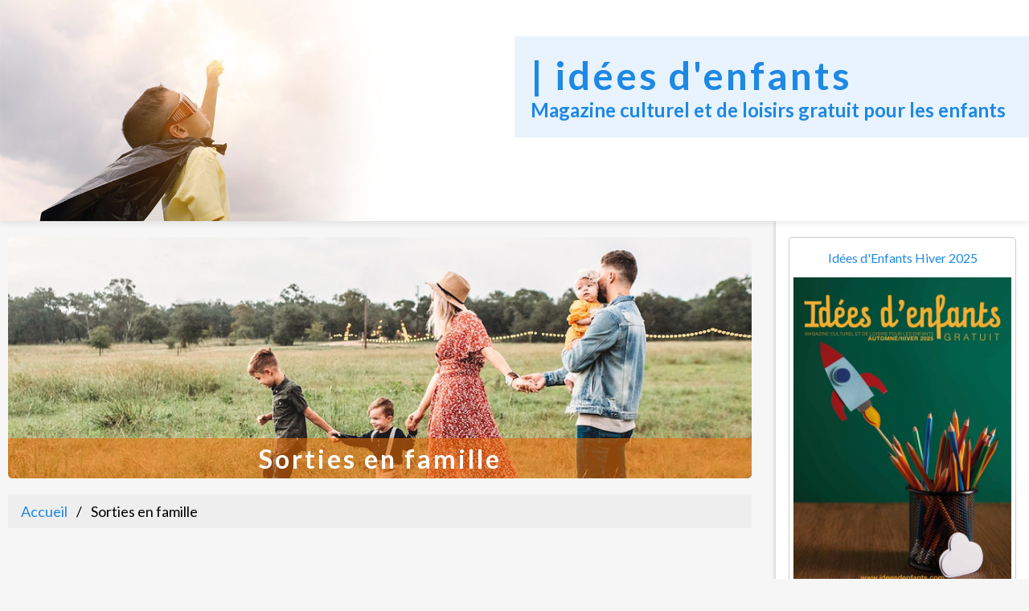

--- FILE ---
content_type: text/html; charset=UTF-8
request_url: https://ideesdenfants.com/sorties-en-famille-a-marseille
body_size: 5577
content:
<!DOCTYPE html>
<html lang="fr">
<head>
    <meta charset="UTF-8">
    <meta name="viewport" content="width=device-width, initial-scale=1.0">
    <meta http-equiv="X-UA-Compatible" content="ie=edge">
    <title>Notre sélection de sorties en famille</title>
    <meta name="description" content="Découvrez notre sélection de sorties en famille à Marseille" />
    <meta property="og:title" content="Notre sélection de sorties en famille" />
    <meta property="og:description" content="Découvrez notre sélection de sorties en famille à Marseille" />
    <meta property="og:image" content="https://www.ideesdenfants.com/imgs/banner_og.jpg" />
    <meta property="og:url" content="https://www.ideesdenfants.com/sorties-en-famille-a-marseille" />
    <meta property="og:site_name" content="https://www.ideesdenfants.com/sorties-en-famille-a-marseille" />
    <link rel="apple-touch-icon" sizes="180x180" href="/imgs/apple-touch-icon.png">
    <link rel="icon" href="/imgs/favicon.ico">
    <link rel="mask-icon" href="/imgs/safari-pinned-tab.svg" color="#5bbad5">
    <link rel="stylesheet" href="https://fonts.googleapis.com/icon?family=Material+Icons">
    <link href="https://fonts.googleapis.com/css?family=Lato:300,400,700&display=swap" rel="stylesheet">
    <link rel='stylesheet' href='/calendar/core/main.css' />
    <link rel='stylesheet' href='/calendar/daygrid/main.css' />
    <link href='/calendar/timegrid/main.css' rel='stylesheet' />
    <link rel='stylesheet' href='/calendar/list/main.min.css' />
    <script src='/calendar/core/main.js'></script>
    <script src='/calendar/daygrid/main.js'></script>
    <script src='/calendar/timegrid/main.js'></script>
    <script src='/calendar/list/main.min.js'></script>
    <link rel="stylesheet" href="/css/main.css">
    <script src="/js/main.js" defer></script>
</head>
<base href="/">
<body>
    <nav class="navbar__large" id="top">
        <div class="nav__text">
            <h1><a href="/">| idées d'enfants</a></h1>
            <h2>Magazine culturel et de loisirs gratuit pour les enfants</h2>
        </div>
    </nav>

    <div class="navbar__small">
        <div class="navsmall__text">
            <h1><a href="/">| idées d'enfants</a></h1>
            <h2>Magazine culturel et de loisirs<br />gratuit pour les enfants</h2>
        </div>
    </div>

    <button id="btnScrollToTop" class="hide">
        <i class="material-icons">arrow_upward</i>
    </button>

    <div class="container">


<div class="left">
    
    <div class="container__sorties">
        <div class="card sorties-famille">
            <span class="sorties-famille">Sorties en famille</span>
        </div>
        <ul class="pageBreadcrumb">
            <li><a href="/">Accueil</a></li>
            <li>Sorties en famille</li>
        </ul>
    </div>

    <div class="page-title">
        <p>Notre sélection de sorties en famille pour les enfants à Marseille</p>
    </div>

    
            <div class="container__articles">
                <div class="card__article">
                    <div class="card__image">
                        <img src="/imgs/sortiesFamille/747067-sans_titre_vignette.png"
                    alt="Ateliers de lecture pour les enfants dans les parcs et jardins"
                    />
                    </div>
                    <div class="card__content">
                    <p class="card__title sortie-famille"><a href="/sorties-en-famille-a-marseille/ateliers-de-lecture-pour-les-enfants-dans-les-parcs-et-jardins">Ateliers de lecture pour les enfants dans les parcs et jardins</a></p>
                    <p class="card__date">Ajouté le 2024-07-23</p>
                    <p class="card__eventDate"></p>
                    <p class="card__text">Venez retrouver conteuses et conteurs dans la fraicheur des parcs et jardins de la mairie des 4e et 5e arrondissements durant le mois de juillet, du lundi au vendredi.<br />
En juillet, du lundi au vendredi venez retrouver durant une heure, conteuses et conteurs dans la fraicheur des parcs et jardins de la mairie des 4e et 5e arrondissements. Ces lectures feront voyager les plus jeunes dans des univers merveilleux et leur feront découvrir un large panel de littérature enfantine.<br />
Du 08/07 au 26/07/2024, tous les lundis, mardis, mercredis, jeudis et vendredis de 10h à 11h.<br />
Tranche d'âge : de 2 à 7 ans</p>
                    <p class="card__details">Gratuit<br />
<br />
Différents lieux des 4ème et 5ème arrondissements de Marseille : · Square Stephan (4e), jardin Cérati (4e), gare Blancarde (5e), jardin Doria (5e), parc Beausoleil (4e) · 13004 Marseille<br />
www.marseille4-5.com<br />
</p>
                    </div>
                </div>
            </div>
            
            <div class="container__articles">
                <div class="card__article">
                    <div class="card__image">
                        <img src="/imgs/sortiesFamille/232739-image.jpg"
                    alt="A la découverte de Marseille antique"
                    />
                    </div>
                    <div class="card__content">
                    <p class="card__title sortie-famille"><a href="/sorties-en-famille-a-marseille/a-la-decouverte-de-marseille-antique">A la découverte de Marseille antique</a></p>
                    <p class="card__date">Ajouté le 2024-07-23</p>
                    <p class="card__eventDate"></p>
                    <p class="card__text">Massalia est une authentique cité grecque qui doit sa prospérité à la rencontre entre les cultures<br />
helléniques, celtes puis romaines. Venez en famille, Benjamin, guide-conférencier, vous racontera légendes<br />
et histoires de Massalia.<br />
On entend trop souvent que Marseille est une ville antique sans antiquités. Si Marseille est la ville la plus ancienne de France, il est vrai que la recherche de vestige peut devenir un vrai casse-tête.<br />
Mais Marseille, ville légendaire, vieille de 2600 ans regorge d'histoires, de personnages et de lieux qui en font une cité antique unique.<br />
Pour rendre accessible à tous cette histoire, et principalement au jeune public, nous vous proposons de venir suivre en famille une visite qui vous permettra de saisir l'originialité de Massalia la grecque qui devint Massilia la romaine.<br />
Ensemble, nous résoudrons des énigmes de manière ludiques pour apprendre, imaginer et rêver en s'amusant.<br />
</p>
                    <p class="card__details">L'Ombrière de Norman Foster · 13001 Marseille +33695755098<br />
marseilleoriginal@gmail.com<br />
<br />
Toute l'année, tous les jours.<br />
Tranche d'âge : à partir de 6 ans</p>
                    </div>
                </div>
            </div>
            
            <div class="container__articles">
                <div class="card__article">
                    <div class="card__image">
                        <img src="/imgs/sortiesFamille/113207-musee_moto-1920x675.png"
                    alt="COLLECTION PERMANENTE DU MUSÉE DE LA MOTO"
                    />
                    </div>
                    <div class="card__content">
                    <p class="card__title sortie-famille"><a href="/sorties-en-famille-a-marseille/collection-permanente-du-musee-de-la-moto">COLLECTION PERMANENTE DU MUSÉE DE LA MOTO</a></p>
                    <p class="card__date">Ajouté le 2024-04-25</p>
                    <p class="card__eventDate"></p>
                    <p class="card__text">L'exposition TILKIN est la toute dernière exposi- tion, réalisée en novembre dernier à l’occasion du 30ème anniversaire du Musée de la Moto. Un espace au 4ème étage est dédié à la pré- sentation de la moto de Félix TILKIN. Mécani- cien chez Motobécane dans les années 1950, il invente un moteur à double barillet. Georges TILKIN, fils de Félix, a souhaité lui rendre hom- mage à travers cette exposition qui relate l’his- toire et l’originalité de cet engin.<br />
Les visiteurs peuvent découvrir des maquettes conçues par Félix TIlKIN, mais aussi des pho- tos et des vidéos expliquant le mécanisme très particulier de ce moteur.<br />
Citons également les pièces uniques qui font de ce musée un lieu d’exception :<br />
- le très rare vélo MICHAUD (père) de 1865 et le luxueux vélo anglais RALEIGH des année 1930,<br />
- la MGC prototype 1935/1938, 600cc : cette moto avant-gardiste, unique au monde est sans doute la machine française la plus belle et la plus complexe de son époque,<br />
- une collection de machines « MotoGuzzi» en parfait état, montrant une évolution rapide de la marque italienne,<br />
- des motos militaires et side-cars qui ont par- ticipé à la seconde guerre mondiale,<br />
- l’unique prototype SUNBEAM/PORSCHE,<br />
- la TRITON « ACE CAFE », qui a appartenu au patron du célèbre bar londonien du même nom, - la motosacoche 1904 équipée du Moteur DUFAUX : machine entièrement d'origine, ja- mais restaurée et dans un état remarquable de conservation.<br />
La qualité et la rareté de ces pièces ont permis au Musée de la Moto de Marseille de se faire un nom dans le monde de la moto ancienne.<br />
Au rez-de-chaussée, le Musée dispose d’une bibliothèque recensant plus de 2000 revues et magazines spécialisés, sur le monde de la mo- tocyclette de 1930 à 1990.<br />
Les ouvrages sont mis à la disposition du pu- blic, ils peuvent être consultés sur place et des renseignements peuvent être donnés par le personnel d’accueil.</p>
                    <p class="card__details">MUSÉE DE LA MOTO<br />
18 rue Jean Marsac<br />
Quartier du Merlan 13013 Marseille Tél. : 04 91 55 48 43<br />
Tarifs : Normal : 3,30€ - Réduit : 2€ - Groupe : 2,80€ - Gratuité pour les moins de 12 ans</p>
                    </div>
                </div>
            </div>
            
            <div class="container__articles">
                <div class="card__article">
                    <div class="card__image">
                        <img src="/imgs/sortiesFamille/579242-mucem.jpeg"
                    alt="VISITE CONTÉE DU MUCEM"
                    />
                    </div>
                    <div class="card__content">
                    <p class="card__title sortie-famille"><a href="/sorties-en-famille-a-marseille/visite-contee-du-mucem">VISITE CONTÉE DU MUCEM</a></p>
                    <p class="card__date">Ajouté le 2024-04-25</p>
                    <p class="card__eventDate"></p>
                    <p class="card__text">Visites contées jusqu’à 6 ans ou visite sensorielle pour les tout-petits, pendant les vacances d’avril, il y a chaque jour une activité à partager en famille au Mucem !<br />
• Baby Mezzé<br />
Visite sensorielle pour les enfants de 18 mois à 3 ans.<br />
Dimanche 21 avril à 10h30, Mercredi 24 avril à 10h30, Vendredi 26 avril à 10h30, Dimanche 28 avril à 10h30, Jeudi 2 mai à 10h30, Samedi 4 mai à 10h30.<br />
Cette visite de l’exposition « Le grand Mezzé » spé- cialement adaptée pour les tout-petits les aidera à éveiller leurs sens et leur curiosité.<br />
• Mini-Mezzé, la folle histoire de Galavar<br />
Visite contée pour les enfants de 3 à 6 ans<br />
Samedi 20 avril à 16h00, Jeudi 25 avril à 16h00 Lundi 29 avril à 16h00, Vendredi 3 mai à 16h00 Lors de cette visite contée, on redécouvre l’exposi- tion « Le grand Mezzé » à travers l’histoire de Gala- var, un petit garçon qui aime<br />
beaucoup manger, surtout des pizzas et des su- creries ! Mais une nuit, il découvre la maison de la sorcière Falafolle...<br />
Marionnettes et théâtre d’objet viendront animer cette visite adaptée aux plus petits !<br />
• Un objet, une histoire<br />
Lundi 22 avril à 16h00, Samedi 27 avril à 16h00 Visite contée en famille pour les enfants de 3 à 6 ans. Avez-vous déjà visité « Populaire ? », la nou- velle exposition permanente du Mucem ? Les ob- jets spectaculaires y côtoient les objets les<br />
plus simples, ceux du quotidien : ils ont tous quelque chose à nous raconter ! Cette visite contée nous dévoile l’histoire singulière qui se<br />
cache derrière certains de ces objets.</p>
                    <p class="card__details">MUCEM<br />
1 Esp. J4, 13002 Marseille<br />
Tarif unique : à partir de 5€.<br />
Visites contées 5€ + entrée exposition.<br />
Du 20/04 au 05/05/2024, tous les jours.</p>
                    </div>
                </div>
            </div>
            
            <div class="container__articles">
                <div class="card__article">
                    <div class="card__image">
                        <img src="/imgs/sortiesFamille/759130-Savonnerie-logo-230x230.jpg"
                    alt="SAVONNERIE DU MIDI"
                    />
                    </div>
                    <div class="card__content">
                    <p class="card__title sortie-famille"><a href="/sorties-en-famille-a-marseille/savonnerie-du-midi">SAVONNERIE DU MIDI</a></p>
                    <p class="card__date">Ajouté le 2024-04-25</p>
                    <p class="card__eventDate"></p>
                    <p class="card__text">Les savons de Marseille à l'olive La Corvette sont les seuls à respecter à la fois la charte de l'Union des Professionnels du Savon de Marseille (UPSM) et à être labellisés par Ecocert.<br />
Les visiteurs peuvent réserver une visite guidée tous les jours du lundi au vendredi, par téléphone ou par email, sur internet à partir du 1er juin 2023. Les visites guidées sont gratuites à 11h et 14h pour les particuliers, pour les groupes à 10h et 15h30, dans les deux cas sur réservation.<br />
Notre circuit est ERP et adaptée aux personnes en mobilité réduite.<br />
Nous proposons également des visites adaptées à différents types de visiteurs, un jeu de pistes pour les enfants à faire en famille et leur donnons un co- loriage et un savon en fin de parcours (en fonction du stock disponible).<br />
Les visites peuvent se faire en anglais.<br />
</p>
                    <p class="card__details">SAVONNERIE DU MIDI<br />
72 Rue Augustin Roux · 13015 Marseille<br />
Tél. : O4 9I 6O 54 O4<br />
Accès : bus 30 direction La Savine, arrêt Cité des Arts de la Rue, puis 8 minutes à pied.<br />
Toute l'année le mardi, mercredi, jeudi, samedi</p>
                    </div>
                </div>
            </div>
            </div>
    <!-- ./ left side -->

<!-- right side -->
<div class="right">
    <script>
  document.addEventListener("DOMContentLoaded", function() {
    var rightNavCalendarEl = document.getElementById("rightNavCalendar");

    var rightNavCalendar = new FullCalendar.Calendar(rightNavCalendarEl, {
      plugins: ["list"],
      events: "php/_fetch-events.php",
      eventClick: function(info) {
      info.jsEvent.preventDefault(); // don't let the browser navigate

      if (info.event.url) {
        window.open(info.event.url);
      }},
      defaultView: "listWeek",
      editable: false,
      displayEventTime: false,
      locale: "fr",
      firstDay: 1,
      header: {
        left: "",
        center: "title",
        right: ""
      },
      eventLimit: true, // allow "more" link when too many events
      noEventsMessage: "Aucun évènement à afficher"
    });

    rightNavCalendar.render();
  });
</script>

<!--<div class="rightNav">
  <p>Évènements de la semaine</p>
  <div id="rightNavCalendar"></div>
</div>-->

<!--<a href="/agenda-sorties-enfants-marseille" class="btn__rightNav agenda">Voir l'agenda</a>

<hr class="hrRightNav">-->

<div class="rightNav">
    <div class="lastMag">
  
            <div class="lastMagTitle">Idées d'Enfants Hiver 2025</div>
            <img src="/files/magazines/covers/330885-ide_hiver_25_cover.png">
            <p><a href="/files/magazines/IDE_HIVER_25.pdf" target="_blank" rel=noopener>Consulter</a></p>
          </div>
</div>

<a href="/le-magazine-idees-enfants" class="btn__rightNav magazine">Tous les magazines</a>

<hr class="hrRightNav">

<!-- <div class="rightNav">
    <div class="liensUtiles">
        foo
    </div>
</div> -->
        
</div>
<!-- ./ right side -->




</div> <!-- ./ end container -->

<!-- FOOTER -->

<footer>
    <div class="footer__header">
        <h3>Idées d'enfants</h3>
        <p>Annonceurs, pour contacter la régie<br />
        publicitaire, faites le <strong>04.91.71.31.06</strong></p>
    </div>
    <div class="footer__links">
        <img src="/imgs/ids_icon.png" alt="idees seniors icon" class="footer_icon">
        <ul>
            <li><a href="http://www.idees-seniors.com/" target="_blank" rel=noopener>Idées Seniors</a></li>
        </ul>
    </div>

</footer>



<script type="text/javascript">

</script>

</body>
</html>

--- FILE ---
content_type: text/html; charset=UTF-8
request_url: https://ideesdenfants.com/php/_fetch-events.php?start=2026-01-19T00%3A00%3A00Z&end=2026-01-26T00%3A00%3A00Z
body_size: 2731
content:
[{"id":"1","title":"Vacances scolaires","start":"2020-02-24 00:00:00","end":"2020-03-01 00:00:00","url":""},{"id":"4","title":"Atelier Jeunesse Librairie Prado Paradis","start":"2020-03-07 00:00:00","end":"2020-03-08 00:00:00","url":"https:\/\/www.ideesdenfants.com\/ateliers-enfants-marseille\/atelier-jeunesse-librairie-prado-paradis"},{"id":"5","title":"Je veux pas grandir !","start":"2020-03-04 00:00:00","end":"2020-03-05 00:00:00","url":"https:\/\/www.ideesdenfants.com\/sortie\/marseille\/je-veux-pas-grandir"},{"id":"6","title":"Atelier Eveil musical Parents Enfants","start":"2020-03-21 00:00:00","end":"2020-03-22 00:00:00","url":"http:\/\/www.ideesdenfants.com\/ateliers-enfants-marseille\/atelier-eveil-musical-parents-enfants"},{"id":"7","title":"Le Prince Ahmed","start":"2020-03-21 00:00:00","end":"2020-03-22 00:00:00","url":"http:\/\/www.ideesdenfants.com\/sortie\/marseille\/le-prince-ahmed"},{"id":"8","title":"Un furieux d\u00e9sir de bonheur","start":"2020-03-14 00:00:00","end":"2020-03-15 00:00:00","url":"http:\/\/www.ideesdenfants.com\/sortie\/marseille\/un-furieux-desir-de-bonheur"},{"id":"11","title":"Stellaire","start":"2020-03-31 00:00:00","end":"2020-04-06 00:00:00","url":"http:\/\/www.ideesdenfants.com\/sortie\/marseille\/stellaire"},{"id":"12","title":"La cri\u00e9e tout court","start":"2020-04-11 00:00:00","end":"2020-04-12 00:00:00","url":"http:\/\/www.ideesdenfants.com\/cinema-enfants-marseille\/la-criee-tout-court-8"},{"id":"13","title":"Week-end des petits ecolos","start":"2020-03-14 00:00:00","end":"2020-03-16 00:00:00","url":"https:\/\/ideesdenfants.com\/sortie\/marseille\/week-ens-des-petits-ecolos"},{"id":"14","title":"Petit Pissenlit","start":"2020-03-12 00:00:00","end":"2020-03-13 00:00:00","url":"https:\/\/ideesdenfants.com\/sortie\/marseille\/petit-pissenlit"},{"id":"15","title":"Petit Pissenlit","start":"2020-03-14 00:00:00","end":"2020-03-15 00:00:00","url":"https:\/\/ideesdenfants.com\/sortie\/marseille\/petit-pissenlit"},{"id":"16","title":"Atelier p\u00e9dagogique autour de la ruche","start":"2020-03-14 00:00:00","end":"2020-03-15 00:00:00","url":"https:\/\/ideesdenfants.com\/sortie\/marseille\/atelier-pedagogique-autour-de-la-ruche"},{"id":"17","title":"A qui la faute ?","start":"2020-03-14 00:00:00","end":"2020-03-15 00:00:00","url":"https:\/\/ideesdenfants.com\/sortie\/marseille\/a-qui-la-faute"},{"id":"18","title":"Banquise","start":"2020-03-15 00:00:00","end":"2020-03-16 00:00:00","url":"https:\/\/ideesdenfants.com\/sortie\/marseille\/banquise"},{"id":"19","title":"La Cit\u00e9 des minots","start":"2020-03-21 00:00:00","end":"2020-03-23 00:00:00","url":"https:\/\/ideesdenfants.com\/sortie\/marseille\/la-cite-des-minots"},{"id":"20","title":"Quand Vivaldi et Arcimboldo se rencontrent","start":"2020-03-21 00:00:00","end":"2020-03-22 00:00:00","url":"https:\/\/ideesdenfants.com\/ateliers-enfants-marseille\/quand-vivaldi-et-arcimboldo-se-rencontrent"},{"id":"21","title":"REMI","start":"2020-11-24 00:00:00","end":"2020-11-25 00:00:00","url":"https:\/\/ideesdenfants.com\/sortie\/marseille\/re-mi"},{"id":"22","title":"L\u2019HEURE DU CONTE - ALCAZAR","start":"2020-09-05 00:00:00","end":"2020-09-06 00:00:00","url":"https:\/\/ideesdenfants.com\/sortie\/marseille\/l-rsquo-heure-du-conte---alcazar"},{"id":"23","title":"L\u2019HEURE DU CONTE - ALCAZAR","start":"2020-09-09 00:00:00","end":"2020-09-10 00:00:00","url":"https:\/\/ideesdenfants.com\/sortie\/marseille\/l-rsquo-heure-du-conte---alcazar"},{"id":"24","title":"L\u2019HEURE DU CONTE - ALCAZAR","start":"2020-09-23 00:00:00","end":"2020-09-24 00:00:00","url":"https:\/\/ideesdenfants.com\/sortie\/marseille\/l-rsquo-heure-du-conte---alcazar"},{"id":"25","title":"L\u2019HEURE DU CONTE - ALCAZAR","start":"2020-09-30 00:00:00","end":"2020-10-01 00:00:00","url":"https:\/\/ideesdenfants.com\/sortie\/marseille\/l-rsquo-heure-du-conte---alcazar"},{"id":"26","title":"L\u2019HEURE DU CONTE - ALCAZAR","start":"2020-10-03 00:00:00","end":"2020-10-04 00:00:00","url":"https:\/\/ideesdenfants.com\/sortie\/marseille\/l-rsquo-heure-du-conte---alcazar"},{"id":"27","title":"L\u2019HEURE DU CONTE - ALCAZAR","start":"2020-10-07 00:00:00","end":"2020-10-08 00:00:00","url":"https:\/\/ideesdenfants.com\/sortie\/marseille\/l-rsquo-heure-du-conte---alcazar"},{"id":"28","title":"L\u2019HEURE DU CONTE - ALCAZAR","start":"2020-10-21 00:00:00","end":"2020-10-22 00:00:00","url":"https:\/\/ideesdenfants.com\/sortie\/marseille\/l-rsquo-heure-du-conte---alcazar"},{"id":"29","title":"L\u2019HEURE DU CONTE - ALCAZAR","start":"2020-10-28 00:00:00","end":"2020-10-29 00:00:00","url":"https:\/\/ideesdenfants.com\/sortie\/marseille\/l-rsquo-heure-du-conte---alcazar"},{"id":"30","title":"LA PAT\u2019 PATROUILLE A\u0300 LA RESCOUSSE","start":"2020-10-04 00:00:00","end":"2020-10-05 00:00:00","url":"https:\/\/ideesdenfants.com\/sortie\/marseille\/la-pat-rsquo-patrouille-a-la-rescousse"},{"id":"31","title":"L\u2019ARBALE\u0300TE MAGIQUE, CONTE MUSICAL","start":"2020-12-12 00:00:00","end":"2020-12-13 00:00:00","url":"https:\/\/ideesdenfants.com\/sortie\/marseille\/l-rsquo-arbale-te-magique-conte-musical"},{"id":"32","title":"CONCERT DE MISS PAILLETTE","start":"2020-11-21 00:00:00","end":"2020-11-22 00:00:00","url":"https:\/\/ideesdenfants.com\/sortie\/marseille\/concert-de-miss-paillette"},{"id":"33","title":"ATCHOUM - Franc\u0327ois Hadji-Lazaro ","start":"2020-11-08 00:00:00","end":"2020-11-09 00:00:00","url":"https:\/\/ideesdenfants.com\/sortie\/marseille\/atchoum---franc-ois-hadji-lazaro-amp-pigalle"},{"id":"34","title":"ABC d\u2019AIRS","start":"2020-10-12 00:00:00","end":"2020-10-13 00:00:00","url":"https:\/\/ideesdenfants.com\/sortie\/marseille\/abc-d-rsquo-airs"},{"id":"35","title":"EN RIBAMBELLE !","start":"2020-10-23 00:00:00","end":"2020-11-09 00:00:00","url":"https:\/\/ideesdenfants.com\/sortie\/marseille\/en-ribambelle"},{"id":"36","title":"EN RIBAMBELLE !","start":"2020-11-09 00:00:00","end":"2020-11-15 00:00:00","url":"https:\/\/ideesdenfants.com\/sortie\/marseille\/en-ribambelle"},{"id":"37","title":"VISITE DE LA COMEX","start":"2020-09-15 00:00:00","end":"2020-09-16 00:00:00","url":"https:\/\/ideesdenfants.com\/sortie\/marseille\/visite-de-la-comex"},{"id":"38","title":"DE\u0301COUVREZ L\u2019AQUARIOSCOPE DE MARSEILLE","start":"2020-09-01 00:00:00","end":"2020-10-01 00:00:00","url":"https:\/\/ideesdenfants.com\/sortie\/marseille\/de-couvrez-l-rsquo-aquarioscope-de-marseille"},{"id":"39","title":"VISITE DU CHANTIER NAVAL BORG","start":"2020-09-01 00:00:00","end":"2020-10-01 00:00:00","url":"https:\/\/ideesdenfants.com\/sortie\/marseille\/visite-du-chantier-naval-borg"},{"id":"40","title":"EXPOSITION DES ME\u0301TIERS DE LA MER A\u0300 LA CITE\u0301 DES ME\u0301TIERS","start":"2020-09-02 00:00:00","end":"2020-10-01 00:00:00","url":"https:\/\/ideesdenfants.com\/sortie\/marseille\/exposition-des-me-tiers-de-la-mer-a-la-cite-des-me---tiers"},{"id":"41","title":"Ma place a\u0300 table - Les fre\u0300res Pablof","start":"2020-09-19 00:00:00","end":"2020-09-21 00:00:00","url":"https:\/\/ideesdenfants.com\/sortie\/marseille\/ma-place-a-table---les-fre-res-pablof"},{"id":"42","title":"F\u00eate de la Science","start":"2021-10-01 00:00:00","end":"2021-11-01 00:00:00","url":"https:\/\/ideesdenfants.com\/ateliers-enfants-marseille\/a-venir-au-museum"},{"id":"44","title":"Atelier Philo autour des Animaux","start":"2021-10-16 00:00:00","end":"2021-10-17 00:00:00","url":"https:\/\/ideesdenfants.com\/ateliers-enfants-marseille\/atelier-philo-autour-des-animaux"},{"id":"45","title":"Festival Le March\u00e9 noir des petites Utopies","start":"2021-12-03 00:00:00","end":"2021-12-04 00:00:00","url":"null"},{"id":"46","title":"Festival Le Marche Noir des Petites Utopies","start":"2021-12-03 00:00:00","end":"2021-12-04 00:00:00","url":"https:\/\/ideesdenfants.com\/sorties-en-famille-a-marseille\/festival-le-marche-noir-des-petites-utopies"},{"id":"48","title":"Visites guid\u00e9es de \u00ab Terre d\u2019\u00e9volution \u00bb, parcours permanent du Mus\u00e9um","start":"2022-04-16 00:00:00","end":"2022-04-17 00:00:00","url":"null"},{"id":"49","title":"Archipel de Frioul","start":"2022-04-27 00:00:00","end":"2022-04-28 00:00:00","url":"https:\/\/ideesdenfants.com\/sortie\/marseille\/sorties-nature-de-printemps---archipel-du-frioul"},{"id":"50","title":"Domaine de Pichauris","start":"2022-05-14 00:00:00","end":"2022-05-15 00:00:00","url":"https:\/\/ideesdenfants.com\/sortie\/marseille\/sorties-nature-de-printemps---domaine-de-pichauris"},{"id":"51","title":"Domaine de Montgolfier","start":"2022-04-18 00:00:00","end":"2022-04-19 00:00:00","url":"https:\/\/ideesdenfants.com\/sorties-en-famille-a-marseille\/sorties-nature-de-printemps---domaine-de-montgolfier"},{"id":"52","title":"Sortie botanique","start":"2022-06-01 00:00:00","end":"2022-06-02 00:00:00","url":"Bords de l\u2019Huveaune, Parc Bor\u00e9ly et Jardin botanique"},{"id":"53","title":"Le rendez-vous des sorciers","start":"2022-04-23 00:00:00","end":"2022-04-24 00:00:00","url":"https:\/\/ideesdenfants.com\/ateliers-enfants-marseille\/le-rendez-vous-des-sorciers"},{"id":"54","title":"Nuit Europ\u00e9en des Mus\u00e9es","start":"2022-05-14 00:00:00","end":"2022-05-15 00:00:00","url":"https:\/\/ideesdenfants.com\/sorties-en-famille-a-marseille\/nuit-europeenne-des-musees---la-classe-l-oelig-uvre"},{"id":"55","title":"Embruns-Festival-Nature-gratuit","start":"2022-05-15 00:00:00","end":"2022-05-16 00:00:00","url":"https:\/\/ideesdenfants.com\/sorties-en-famille-a-marseille\/embruns-festival-nature-gratuit"},{"id":"56","title":"Festival de Randonnees en pays","start":"2022-05-06 00:00:00","end":"2022-05-09 00:00:00","url":"https:\/\/ideesdenfants.com\/sorties-en-famille-a-marseille\/festival-de-randonnees-en-pays-d-rsquo-aubagne-et-de-l-rsquo-etoile"},{"id":"57","title":"Heartstopper---concours-ecriture-dessin-bd","start":"2022-05-21 00:00:00","end":"2022-05-22 00:00:00","url":"https:\/\/ideesdenfants.com\/ateliers-enfants-marseille\/heartstopper---concours-ecriture-dessin-bd---litterature-ados"},{"id":"58","title":"Atelier Origami","start":"2022-05-28 00:00:00","end":"2022-05-29 00:00:00","url":"https:\/\/ideesdenfants.com\/ateliers-enfants-marseille\/atelier-origami-made-in-japan"},{"id":"59","title":"ESCAPE GAME WANTED DOLLARS","start":"2023-03-04 00:00:00","end":"2023-03-05 00:00:00","url":"null"},{"id":"60","title":"ESCAPE GAME WANTED DOLLARS","start":"2023-03-04 00:00:00","end":"2023-03-05 00:00:00","url":"https:\/\/ideesdenfants.com\/sortie\/marseille\/escape-game-wanted-dollars"},{"id":"61","title":"Le go\u00fbter \u00e0 histoires","start":"2023-02-15 00:00:00","end":"2023-02-16 00:00:00","url":"https:\/\/ideesdenfants.com\/sortie\/marseille\/le-gouter-a-histoires"},{"id":"62","title":"La semaine a\u0300 de\u0301guster","start":"2023-02-13 00:00:00","end":"2023-02-20 00:00:00","url":"https:\/\/ideesdenfants.com\/sortie\/marseille\/la-semaine-a-de-guster"},{"id":"63","title":"Raoul Miam Miam","start":"2023-02-13 00:00:00","end":"2023-02-14 00:00:00","url":"https:\/\/ideesdenfants.com\/sortie\/marseille\/raoul-miam-miam"},{"id":"64","title":"Sous la table","start":"2023-02-16 00:00:00","end":"2023-02-18 00:00:00","url":"https:\/\/ideesdenfants.com\/sortie\/marseille\/sous-la-table"},{"id":"65","title":"Marseille, la re-belle","start":"2023-03-06 00:00:00","end":"2023-04-10 00:00:00","url":"https:\/\/ideesdenfants.com\/sortie\/marseille\/marseille-la-belle-re-belle"},{"id":"66","title":"Marseille, la re-belle","start":"2023-04-10 00:00:00","end":"2023-05-08 00:00:00","url":"https:\/\/ideesdenfants.com\/sortie\/marseille\/marseille-la-belle-re-belle"},{"id":"67","title":"Marseille, la re-belle","start":"2023-05-08 00:00:00","end":"2023-06-12 00:00:00","url":"https:\/\/ideesdenfants.com\/sortie\/marseille\/marseille-la-belle-re-belle"},{"id":"68","title":"Marseille, la re-belle","start":"2023-06-12 00:00:00","end":"2023-07-01 00:00:00","url":"https:\/\/ideesdenfants.com\/sortie\/marseille\/marseille-la-belle-re-belle"},{"id":"69","title":"La Cri\u00e9e Toutcourt","start":"2023-03-15 00:00:00","end":"2023-03-16 00:00:00","url":"https:\/\/ideesdenfants.com\/sortie\/marseille\/la-criee-toutcourt"},{"id":"70","title":"AU LIT MIYUKI","start":"2023-11-05 00:00:00","end":"2023-11-07 00:00:00","url":""},{"id":"71","title":"3, 2, 1 PARTEZ COMPAGNIE EQUIVOG","start":"2023-10-21 00:00:00","end":"2023-10-23 00:00:00","url":""},{"id":"73","title":"VOLE PAPILLON","start":"2023-11-19 00:00:00","end":"2023-11-20 00:00:00","url":""},{"id":"74","title":"LE COMTE MONTE CRISTO","start":"2023-12-15 00:00:00","end":"2023-12-16 00:00:00","url":""},{"id":"75","title":"ENFANTS PRODIGES","start":"2023-10-07 00:00:00","end":"2023-10-08 00:00:00","url":""},{"id":"76","title":"DES CLICS ET DES LIVRES","start":"2023-09-27 00:00:00","end":"2023-10-01 00:00:00","url":""},{"id":"77","title":"ARCHAOS","start":"2023-09-16 00:00:00","end":"2023-09-17 00:00:00","url":""},{"id":"78","title":"DES CONTES ET DES TOILES","start":"2023-09-16 00:00:00","end":"2023-09-18 00:00:00","url":""},{"id":"79","title":"HANSEL ET GRETEL","start":"2023-12-16 00:00:00","end":"2023-12-17 00:00:00","url":""},{"id":"80","title":"SUZANNES AUX OISEAUX","start":"2023-11-08 00:00:00","end":"2023-11-09 00:00:00","url":""},{"id":"81","title":"LA NAISSANCE DES OASIS","start":"2023-10-25 00:00:00","end":"2023-10-26 00:00:00","url":""}]

--- FILE ---
content_type: text/css
request_url: https://ideesdenfants.com/css/main.css
body_size: 3371
content:
.navbar__large {
  display: none;
  visibility: hidden;
}

.navbar__small {
  position: relative;
  top: 0;
  left: 0;
  width: 100%;
  height: 100px;
  padding: 10px;
  background-color: #fff;
  -webkit-box-shadow: 0 0 5px rgba(0, 0, 0, 0.25);
          box-shadow: 0 0 5px rgba(0, 0, 0, 0.25);
}

.container {
  display: -webkit-box;
  display: -ms-flexbox;
  display: flex;
  -webkit-box-orient: vertical;
  -webkit-box-direction: normal;
      -ms-flex-direction: column;
          flex-direction: column;
  width: 100%;
  height: auto;
  margin: 0 auto;
}

.right {
  display: none;
  visibility: hidden;
}

.rightNav {
  width: 90%;
  margin: 0 auto;
  background-color: #fff;
  border-radius: 4px;
  border: 1px solid #ccc;
}

.rightNav p {
  padding: 10px;
  text-align: center;
  color: #1e88e5;
  font-weight: 700;
  font-size: 1.1em;
}

a.btn__rightNav {
  display: block;
  text-align: center;
  padding: 10px 15px;
  background-color: #1e88e5;
  color: #fff;
  border-radius: 4px;
  font-weight: 700;
  font-size: 1em;
  text-decoration: none;
  width: 90%;
  margin: 20px auto;
}

a.btn__rightNav.agenda {
  background-color: #f9a825;
}

a.btn__rightNav.magazine {
  background-color: #22a6b3;
}

.lastMag .lastMagTitle {
  text-align: center;
  padding: 15px 0;
  font-size: 1em;
  font-weight: 400;
  color: #1e88e5;
}

.lastMag img {
  padding: 0 5px;
  width: 100%;
}

.lastMag a {
  color: #1e88e5;
  text-decoration: none;
}

.page-title {
  width: 100%;
  text-align: center;
  margin: 0 auto;
  padding: 40px;
  font-size: 0.8em;
  font-weight: 300 !important;
  color: #1e88e5;
}

.page-title p {
  padding: 0 20px;
}

.page-title img {
  width: 100%;
  margin: 50px 0 0 0;
}

.hrRightNav {
  display: block;
  margin: 50px auto;
  clear: both;
  width: 90%;
  height: 1px;
  border: 0;
  padding: 0;
  background-color: #ccc;
}

nav {
  position: relative;
  display: block;
  height: 275px;
  width: 100%;
  background-image: url("/imgs/banner_desk.jpg");
  background-position: center center;
  background-origin: center;
  background-repeat: no-repeat;
  background-size: cover;
  -webkit-box-shadow: 0 0 10px rgba(0, 0, 0, 0.15);
          box-shadow: 0 0 10px rgba(0, 0, 0, 0.15);
  z-index: 2;
}

.nav__text {
  position: absolute;
  top: 30%;
  right: 0px;
  width: 50%;
  -webkit-transform: translateY(-30%);
          transform: translateY(-30%);
  text-align: left;
  padding: 20px;
  margin: 0;
  color: #1e88e5;
  background-color: rgba(30, 136, 229, 0.1);
  text-align: left;
}

.nav__text h1 {
  letter-spacing: 3px;
  font-size: 3em;
}

.nav__text h1 a {
  color: #1e88e5;
  text-decoration: none;
}

.nav__text p {
  font-size: 1.2em;
  margin-top: 0.5em;
}

.navbar__small {
  background: url("/imgs/banner_mobile.jpg");
  background-size: cover;
  background-position: center;
}

.navbar__small h2 {
  font-size: 1em;
  font-weight: 400;
}

.navsmall__text {
  margin-top: -15px;
}

.card {
  position: relative;
  width: 95%;
  height: 156px;
  border-radius: 5px;
  background-color: transparent;
  margin: 10px auto;
  overflow: hidden;
}

.card a {
  position: absolute;
  width: 100%;
  height: 100%;
  top: 0px;
  left: 0px;
}

.card span a {
  color: #fff;
}

.card span a:hover {
  text-decoration: none;
}

.card img {
  position: relative;
  display: block;
  top: 0;
  left: 0;
  width: 100%;
  height: auto;
}

.card span {
  position: absolute;
  margin: 0;
  display: -webkit-box;
  display: -ms-flexbox;
  display: flex;
  -webkit-box-pack: center;
      -ms-flex-pack: center;
          justify-content: center;
  -webkit-box-align: center;
      -ms-flex-align: center;
          align-items: center;
  bottom: 0;
  left: 0;
  text-align: center;
  color: #fff;
  font-weight: bold;
  font-size: 2em;
  letter-spacing: 3px;
  font-family: "lato", sans-serif;
  width: 100%;
  height: 50px;
  padding: 15px;
  border-bottom-left-radius: 5px;
  border-bottom-right-radius: 5px;
  z-index: 1;
}

.card.sorties {
  position: relative;
  height: 156px;
  display: -webkit-box;
  display: -ms-flexbox;
  display: flex;
  -webkit-box-orient: vertical;
  -webkit-box-direction: reverse;
      -ms-flex-direction: column-reverse;
          flex-direction: column-reverse;
  -webkit-box-pack: justify;
      -ms-flex-pack: justify;
          justify-content: space-between;
  background-image: url("/imgs/sortie-enfants.jpg");
  background-repeat: no-repeat;
  background-size: cover;
  background-position: center;
  margin: 10px auto;
  z-index: 1;
}

.card.sorties .sorties__title {
  position: absolute;
  top: 40%;
  left: 20%;
  -webkit-transform: translateY(-40%);
          transform: translateY(-40%);
  font-size: 2em;
  font-weight: bold;
  color: #fff;
  margin: 0;
  padding: 0;
  text-decoration: underline;
  cursor: pointer;
}

.card.sorties .sorties__title:hover {
  text-decoration: none;
}

.card.cinema {
  background-image: url("/imgs/cinema_popcorn.jpg");
  background-repeat: no-repeat;
  background-size: cover;
  background-position: center;
  background-origin: center;
}

.card.sport {
  background-image: url("/imgs/sport.jpg");
  background-repeat: no-repeat;
  background-size: cover;
  background-origin: center;
}

.card.expos {
  background-image: url("/imgs/tile_expositions.jpg");
  background-repeat: no-repeat;
  background-size: cover;
  background-position: center;
}

.card.infos-pratiques {
  background-image: url("/imgs/info_pratique.jpg");
  background-repeat: no-repeat;
  background-size: cover;
  background-position: center;
  background-origin: center;
}

.card.livres {
  background-image: url("/imgs/tile_lecture.jpg");
  background-repeat: no-repeat;
  background-size: cover;
  background-origin: center;
  background-position: center;
}

.card.agenda {
  background-image: url("/imgs/agendacolore.jpg");
  background-repeat: no-repeat;
  background-size: cover;
  background-position: center;
}

.card.sorties-famille {
  background-image: url("/imgs/sortie-famille.jpg");
  background-repeat: no-repeat;
  background-size: cover;
  background-position: center;
}

.card.ateliers {
  background-image: url("/imgs/ateliers2.jpg");
  background-repeat: no-repeat;
  background-size: cover;
  background-position: center;
}

.card.campagne {
  background-image: url("/imgs/campagne_panier.jpg");
  background-repeat: no-repeat;
  background-size: cover;
  background-position: center;
}

.card.magazine {
  background-image: url("/imgs/magazine.jpg");
  background-repeat: no-repeat;
  background-size: cover;
  background-position: center;
}

span.cinema {
  background-color: rgba(62, 39, 35, 0.55);
}

span.sorties {
  background-color: rgba(104, 109, 224, 0.55);
}

span.sport {
  background-color: rgba(255, 121, 121, 0.55);
}

span.expositions {
  background-color: rgba(255, 190, 118, 0.55);
}

span.infos-pratiques {
  background-color: rgba(186, 220, 88, 0.55);
}

span.livres {
  background-color: rgba(52, 73, 94, 0.55);
}

span.agenda {
  background-color: rgba(249, 202, 36, 0.55);
}

span.magazine {
  background-color: rgba(34, 166, 179, 0.55);
}

span.campagne {
  background-color: rgba(56, 142, 60, 0.55);
}

span.ateliers {
  background-color: rgba(21, 101, 192, 0.55);
}

span.sorties-famille {
  background-color: rgba(239, 108, 0, 0.55);
}

.card__details {
  margin: 20px 0;
  color: #1e88e5;
  font-size: 1em;
  font-weight: 300;
  text-align: center;
}

.campagne > span,
.campagne > a {
  font-size: 1.3em;
}

.navsmall__text {
  color: #1e88e5;
  padding: 10px;
  text-align: right;
}

.navsmall__text p {
  font-size: 0.9em;
}

.navsmall__text h1 a {
  color: #1e88e5;
  text-decoration: none;
}

.container__sorties {
  width: 100%;
  margin: 0 auto;
}

.category {
  padding: 15px;
  text-align: center;
  font-size: 2em;
  color: #333;
  font-weight: 700;
}

.category::after {
  content: "";
  display: block;
  height: 2px;
  background-color: #686de0;
  width: 50%;
  margin: 10px auto;
}

.container__articles {
  display: -webkit-box;
  display: -ms-flexbox;
  display: flex;
  -ms-flex-wrap: wrap;
      flex-wrap: wrap;
  -webkit-box-pack: center;
      -ms-flex-pack: center;
          justify-content: center;
  width: 100%;
  margin: 10px auto;
}

.card__article {
  display: block;
  margin: 5px 10px;
  border: 1px solid #ccc;
  border-radius: 3px;
  width: 100%;
  height: auto;
  background-color: #fff;
  overflow: hidden;
}

.card__image {
  text-align: center;
  padding: 10px 5px;
}

.card__image img {
  width: 100%;
  height: auto;
}

.card__content {
  display: block;
  padding: 10px;
  font-weight: 300;
  font-size: 16px;
  width: 100%;
}

.card__title {
  margin: 0;
  padding: 5px 10px;
  background-color: #686de0;
  font-size: 1.5em;
  font-weight: bold;
  color: #fff;
  border-radius: 2px;
  letter-spacing: 1px;
}

.card__title a {
  color: #fff;
}

.card__title a:hover {
  text-decoration: none;
}

.card__title.cinema {
  background-color: #3e2723;
  opacity: 0.85;
}

.card__title.livre {
  background-color: rgba(0, 0, 0, 0.35);
}

.card__title.sport {
  background-color: #ff7979;
}

.card__title.info {
  background-color: #badc58;
}

.card__title.magazine {
  background-color: #22a6b3;
}

.card__title.ateliers {
  background-color: #1565c0;
}

.card__title.campagne {
  background-color: #388e3c;
  font-size: 1.2em;
}

.card__title.sortie-famille {
  background-color: #ef6c00;
}

.card__date {
  font-weight: 300;
  font-size: 10px;
  color: #888;
}

.card__eventDate {
  font-weight: 700;
  font-size: 16px;
  color: #1e88e5;
  margin: 10px 0;
}

.container__sorties-actions {
  display: -webkit-box;
  display: -ms-flexbox;
  display: flex;
  -webkit-box-pack: center;
      -ms-flex-pack: center;
          justify-content: center;
  -webkit-box-align: center;
      -ms-flex-align: center;
          align-items: center;
  margin: 20px auto;
  -ms-flex-wrap: wrap;
      flex-wrap: wrap;
  width: 90%;
}

.empty_result {
  width: 90%;
  margin: 20px auto;
  text-align: center;
  background-color: #c5e1a5;
  color: #33691e;
  padding: 15px 20px;
  border-radius: 4px;
}

.category-nav {
  margin: 0 auto 30px auto;
  color: #fff;
  font-weight: 300;
  font-size: 0.75em;
  width: 90%;
}

.category-nav ul {
  display: -webkit-box;
  display: -ms-flexbox;
  display: flex;
  -webkit-box-pack: center;
      -ms-flex-pack: center;
          justify-content: center;
  -webkit-box-align: center;
      -ms-flex-align: center;
          align-items: center;
  list-style: none;
}

.category-nav ul li {
  padding: 20px 0;
  background-color: #82b1ff;
  overflow: hidden;
}

.category-nav ul li:first-child {
  margin-left: 0;
  padding-left: 0;
  border-top-left-radius: 4px;
  border-bottom-left-radius: 4px;
}

.category-nav ul li:last-child {
  margin-right: 0;
  padding-right: 0;
  border-top-right-radius: 4px;
  border-bottom-right-radius: 4px;
}

.category-nav ul li.active {
  background-color: #2196f3;
}

.category-nav ul li a {
  padding: 20px 10px;
  color: #fff;
  font-weight: 700;
  text-decoration: none;
}

.category-nav ul li a:hover {
  background-color: #2196f3;
}

.card__filmAuteur {
  font-size: 1.2em;
  color: #3e2723;
  font-weight: 700;
  margin: 15px 0;
}

.livres__greetings {
  margin: 20px 0;
  font-size: 0.85em;
  font-weight: 400;
  color: #333;
  text-align: center;
}

.container__calendar {
  width: 98%;
  padding: 10px;
  background-color: #fff;
  border-radius: 4px;
  margin: 20px auto;
}

#calendar {
  font-size: 0.85em;
  width: 95%;
  margin: 40px auto;
}

#calendar button {
  background-color: #1e88e5;
  border: 0;
  color: #fff;
}

#rightNavCalendar {
  font-size: 0.75em;
}

.card__text.download {
  display: -webkit-box;
  display: -ms-flexbox;
  display: flex;
  -webkit-box-orient: vertical;
  -webkit-box-direction: normal;
      -ms-flex-direction: column;
          flex-direction: column;
  -webkit-box-pack: center;
      -ms-flex-pack: center;
          justify-content: center;
  -webkit-box-align: center;
      -ms-flex-align: center;
          align-items: center;
  width: 100%;
  padding: 10px;
}

.card__text.download i {
  color: #22a6b3;
  font-size: 2.5em;
}

.card__text.download a {
  color: #1e88e5;
}

.pageDetail {
  display: -webkit-box;
  display: -ms-flexbox;
  display: flex;
  -webkit-box-orient: vertical;
  -webkit-box-direction: normal;
      -ms-flex-direction: column;
          flex-direction: column;
  width: 90%;
  background-color: #fff;
  border-radius: 4px;
  border: 1px solid #ccc;
  margin: 20px auto;
}

.pageDetail .pageImage {
  text-align: center;
}

.pageDetail .pageImage img {
  padding: 10px;
  width: 100%;
}

.pageDetail .pageMain {
  padding: 20px 10px;
  width: 100%;
}

.pageDetail .pageTitle {
  font-weight: 700;
  font-size: 2.2em;
  color: #333;
}

.pageDetail .pageDate {
  font-weight: 300;
  font-size: 10px;
  color: #888;
}

.pageDetail .pageAuteur {
  font-size: 1.1em;
  color: #1e88e5;
  font-weight: 400;
}

.pageDetail .pageEventDate {
  font-weight: 700;
  font-size: 16px;
  color: #1e88e5;
  margin: 10px 0;
}

.pageDetail .pageContent {
  display: block;
  font-weight: 300;
  font-size: 16px;
}

.pageDetail .pageAdresse {
  margin: 20px 0;
  color: #1e88e5;
  font-size: 1em;
  font-weight: 300;
  text-align: center;
}

/* Style the list */
ul.pageBreadcrumb {
  padding: 10px 16px;
  margin: 20px 0;
  list-style: none;
  background-color: #eee;
}

/* Display list items side by side */
ul.pageBreadcrumb li {
  display: inline;
  font-size: 18px;
}

/* Add a slash symbol (/) before/behind each list item */
ul.pageBreadcrumb li + li:before {
  padding: 8px;
  color: black;
  content: "/\00a0";
}

/* Add a color to all links inside the list */
ul.pageBreadcrumb li a {
  color: #1e88e5;
  text-decoration: none;
}

/* Add a color on mouse-over */
ul.pageBreadcrumb li a:hover {
  color: #1e88e5;
  text-decoration: underline;
}

footer {
  display: -webkit-box;
  display: -ms-flexbox;
  display: flex;
  -webkit-box-orient: vertical;
  -webkit-box-direction: normal;
      -ms-flex-direction: column;
          flex-direction: column;
  -webkit-box-pack: justify;
      -ms-flex-pack: justify;
          justify-content: space-between;
  width: 100%;
  height: 200px;
  padding: 20px;
  background-color: #2d3436;
}

footer .footer__header h3 {
  font-size: 1.5em;
  color: #fff;
  font-weight: 700;
}

footer .footer__header p {
  font-size: 0.8em;
  color: #fff;
  font-weight: 300;
}

footer .footer__links {
  display: -webkit-box;
  display: -ms-flexbox;
  display: flex;
  -webkit-box-align: center;
      -ms-flex-align: center;
          align-items: center;
}

footer .footer__links ul {
  margin-left: 10px;
  list-style: none;
  line-height: 25px;
}

footer .footer__links a {
  font-size: 0.9em;
  font-weight: 300;
  color: #ccc;
}

.footer_icon {
  height: 24px;
  width: 24px;
}

@media screen and (min-width: 767px) {
  .navbar__large {
    display: none;
    visibility: hidden;
  }
  .card,
  .card.sorties {
    width: 98%;
    height: 300px;
    margin: 10px auto;
  }
  .card .sorties__title,
  .card.sorties .sorties__title {
    top: 50%;
    right: 150px;
    -webkit-transform: translateY(-50%);
            transform: translateY(-50%);
    font-size: 2.5em;
  }
  .card .sorties__categories ul li,
  .card.sorties .sorties__categories ul li {
    font-size: 1.5em;
    font-weight: 300;
    color: #fff;
    margin: 20px;
  }
  .card__article {
    display: -webkit-box;
    display: -ms-flexbox;
    display: flex;
  }
  .card__article img {
    -webkit-box-flex: 1;
        -ms-flex: 1;
            flex: 1;
    width: 250px;
    height: auto;
  }
}

.page-title {
  width: 100%;
  text-align: center;
  margin: 0 auto;
  padding: 40px 0;
  font-size: 1.5em;
  font-weight: 300 !important;
  color: #1e88e5;
}

@media screen and (min-width: 992px) {
  .navbar__large {
    display: block;
    visibility: visible;
    color: #1e88e5;
  }
  .container {
    -webkit-box-orient: horizontal;
    -webkit-box-direction: normal;
        -ms-flex-direction: row;
            flex-direction: row;
    position: relative;
    /* justify-content: left; */
  }
  .navbar__small {
    display: none;
    visibility: hidden;
  }
  .card,
  .card.sorties {
    height: 300px;
    width: 100%;
  }
  .card .sorties__title,
  .card.sorties .sorties__title {
    top: 40%;
    right: 150px;
    -webkit-transform: translateY(-40%);
            transform: translateY(-40%);
    font-size: 3em;
  }
  .campagne > span,
  .campagne > a {
    font-size: 1.5em;
  }
  .left {
    width: 75%;
    padding: 10px;
    margin-right: 20px;
  }
  .right {
    display: block;
    width: 25%;
    visibility: visible;
    padding-top: 20px;
    background-color: #fff;
    -webkit-box-shadow: 0 0 5px rgba(0, 0, 0, 0.25);
            box-shadow: 0 0 5px rgba(0, 0, 0, 0.25);
  }
  /* Article Cards */
  .campagne > span,
  .campagne > a {
    font-size: 1.5em;
  }
  .card__article {
    display: -webkit-box;
    display: -ms-flexbox;
    display: flex;
  }
  .card__article img {
    -webkit-box-flex: 1;
        -ms-flex: 1;
            flex: 1;
    width: 250px;
    height: auto;
  }
  .card__content .content__text {
    -webkit-box-flex: 1;
        -ms-flex: 1;
            flex: 1;
  }
  .page-title {
    width: 100%;
    text-align: center;
    margin: 0 auto;
    padding: 40px 0;
    font-size: 2em;
    font-weight: 300 !important;
    color: #1e88e5;
  }
  .category-nav {
    margin: 0 auto 30px auto;
    color: red;
    font-weight: 700;
    font-size: 1.1em;
  }
  .category-nav li a {
    padding: 20px 20px;
  }
  .pageDetail {
    -webkit-box-orient: horizontal;
    -webkit-box-direction: normal;
        -ms-flex-direction: row;
            flex-direction: row;
    width: 100%;
  }
}

* {
  margin: 0;
  padding: 0;
  -webkit-box-sizing: border-box;
          box-sizing: border-box;
}

html {
  font-family: "lato", sans-serif;
  background-color: #f6f6f6;
}

#btnScrollToTop {
  position: fixed;
  right: 10px;
  bottom: 10px;
  width: 50px;
  height: 50px;
  border: none;
  border-radius: 50%;
  background: #1e88e5;
  color: #fff;
  -webkit-box-shadow: 0 0 10px rgba(0, 0, 0, 0.25);
          box-shadow: 0 0 10px rgba(0, 0, 0, 0.25);
  outline: none;
  cursor: pointer;
  -webkit-transition: right 350ms ease-in-out;
  transition: right 350ms ease-in-out;
  z-index: 1000000;
}

#btnScrollToTop.show {
  right: 10px;
}

#btnScrollToTop.hide {
  right: -100px;
}

p.tag {
  display: inline-block;
  background-color: #1e88e5;
  font-size: 0.8em;
  font-weight: 700;
  margin: 10px 0;
  padding: 2px 5px;
  border-radius: 4px;
  color: #fff;
}

a.btn {
  display: inline-block;
  padding: 5px 10px;
  font-size: 0.85em;
  color: #fff;
  font-weight: 700;
  border-radius: 4px;
  margin: 10px;
  text-decoration: none;
}

a.btn.retour {
  background-color: #1e88e5;
}

a.btn.retour img {
  width: 10px;
  height: 10px;
  color: #fff;
  margin-right: 10px;
}

a.btn.categories {
  min-width: 132px;
  text-align: center;
  background-color: #1e88e5;
  font-weight: 700;
  font-size: 1.2em;
  padding: 7px 15px;
  letter-spacing: 2px;
  -webkit-transition: background-color 0.25s ease;
  transition: background-color 0.25s ease;
}

a.btn.categories:hover {
  background-color: #3594e8;
}

a.btn.categories.selected {
  background-color: #fff;
  color: #1e88e5;
  border: 1px solid #1e88e5;
}


--- FILE ---
content_type: application/javascript
request_url: https://ideesdenfants.com/js/main.js
body_size: 119
content:
// btn scroll

const btnScrollToTop = document.querySelector("#btnScrollToTop");

var scrollFunc = function() {
  var y = window.scrollY;
  if (y >= 500) {
    btnScrollToTop.className = "show";
  } else {
    btnScrollToTop.className = "hide";
  }
};

window.addEventListener("scroll", scrollFunc);

btnScrollToTop.addEventListener("click", function() {
  window.scrollTo(0, 0);
});
